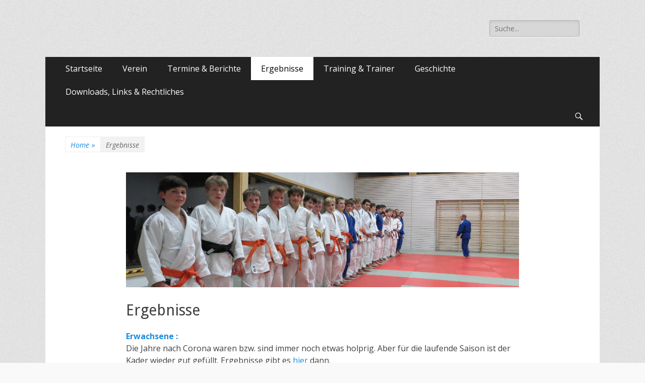

--- FILE ---
content_type: text/html; charset=UTF-8
request_url: https://sgm-judo.de/ergebnisse/
body_size: 10027
content:
        <!DOCTYPE html>
        <html lang="de">
        
<head>
		<meta charset="UTF-8">
		<meta name="viewport" content="width=device-width, initial-scale=1, minimum-scale=1">
		<link rel="profile" href="http://gmpg.org/xfn/11">
		<meta name='robots' content='index, follow, max-image-preview:large, max-snippet:-1, max-video-preview:-1' />
	<style>img:is([sizes="auto" i], [sizes^="auto," i]) { contain-intrinsic-size: 3000px 1500px }</style>
	
	<!-- This site is optimized with the Yoast SEO plugin v26.8 - https://yoast.com/product/yoast-seo-wordpress/ -->
	<title>Ergebnisse - Judo Moosburg</title>
	<link rel="canonical" href="https://sgm-judo.de/ergebnisse/" />
	<meta property="og:locale" content="de_DE" />
	<meta property="og:type" content="article" />
	<meta property="og:title" content="Ergebnisse - Judo Moosburg" />
	<meta property="og:description" content="Erwachsene : Die Jahre nach Corona waren bzw. sind immer noch etwas holprig. Aber für die laufende Saison ist der Kader wieder gut gefüllt. Ergebnisse gibt es hier dann. Die Jugend : Wir konnten bis hin zur langsam wachsenden U15 unsere durch Corona entstandene Lücke wieder ganz gut füllen und sind erfolgreich am Start. Aber Weiterlesen..." />
	<meta property="og:url" content="https://sgm-judo.de/ergebnisse/" />
	<meta property="og:site_name" content="Judo Moosburg" />
	<meta property="article:modified_time" content="2025-09-23T13:37:10+00:00" />
	<meta property="og:image" content="https://sgm-judo.de/wp-content/uploads/2016/07/header-ergebnisse-1.png" />
	<meta property="og:image:width" content="1417" />
	<meta property="og:image:height" content="414" />
	<meta property="og:image:type" content="image/png" />
	<meta name="twitter:card" content="summary_large_image" />
	<script type="application/ld+json" class="yoast-schema-graph">{"@context":"https://schema.org","@graph":[{"@type":"WebPage","@id":"https://sgm-judo.de/ergebnisse/","url":"https://sgm-judo.de/ergebnisse/","name":"Ergebnisse - Judo Moosburg","isPartOf":{"@id":"https://sgm-judo.de/#website"},"primaryImageOfPage":{"@id":"https://sgm-judo.de/ergebnisse/#primaryimage"},"image":{"@id":"https://sgm-judo.de/ergebnisse/#primaryimage"},"thumbnailUrl":"https://sgm-judo.de/wp-content/uploads/2016/07/header-ergebnisse-1.png","datePublished":"2016-07-21T07:09:58+00:00","dateModified":"2025-09-23T13:37:10+00:00","breadcrumb":{"@id":"https://sgm-judo.de/ergebnisse/#breadcrumb"},"inLanguage":"de","potentialAction":[{"@type":"ReadAction","target":["https://sgm-judo.de/ergebnisse/"]}]},{"@type":"ImageObject","inLanguage":"de","@id":"https://sgm-judo.de/ergebnisse/#primaryimage","url":"https://sgm-judo.de/wp-content/uploads/2016/07/header-ergebnisse-1.png","contentUrl":"https://sgm-judo.de/wp-content/uploads/2016/07/header-ergebnisse-1.png","width":1417,"height":414},{"@type":"BreadcrumbList","@id":"https://sgm-judo.de/ergebnisse/#breadcrumb","itemListElement":[{"@type":"ListItem","position":1,"name":"Startseite","item":"https://sgm-judo.de/"},{"@type":"ListItem","position":2,"name":"Ergebnisse"}]},{"@type":"WebSite","@id":"https://sgm-judo.de/#website","url":"https://sgm-judo.de/","name":"Judo Moosburg","description":"","potentialAction":[{"@type":"SearchAction","target":{"@type":"EntryPoint","urlTemplate":"https://sgm-judo.de/?s={search_term_string}"},"query-input":{"@type":"PropertyValueSpecification","valueRequired":true,"valueName":"search_term_string"}}],"inLanguage":"de"}]}</script>
	<!-- / Yoast SEO plugin. -->


<link rel='dns-prefetch' href='//fonts.googleapis.com' />
<link rel="alternate" type="application/rss+xml" title="Judo Moosburg &raquo; Feed" href="https://sgm-judo.de/feed/" />
<script type="text/javascript">
/* <![CDATA[ */
window._wpemojiSettings = {"baseUrl":"https:\/\/s.w.org\/images\/core\/emoji\/16.0.1\/72x72\/","ext":".png","svgUrl":"https:\/\/s.w.org\/images\/core\/emoji\/16.0.1\/svg\/","svgExt":".svg","source":{"concatemoji":"https:\/\/sgm-judo.de\/wp-includes\/js\/wp-emoji-release.min.js?ver=6.8.3"}};
/*! This file is auto-generated */
!function(s,n){var o,i,e;function c(e){try{var t={supportTests:e,timestamp:(new Date).valueOf()};sessionStorage.setItem(o,JSON.stringify(t))}catch(e){}}function p(e,t,n){e.clearRect(0,0,e.canvas.width,e.canvas.height),e.fillText(t,0,0);var t=new Uint32Array(e.getImageData(0,0,e.canvas.width,e.canvas.height).data),a=(e.clearRect(0,0,e.canvas.width,e.canvas.height),e.fillText(n,0,0),new Uint32Array(e.getImageData(0,0,e.canvas.width,e.canvas.height).data));return t.every(function(e,t){return e===a[t]})}function u(e,t){e.clearRect(0,0,e.canvas.width,e.canvas.height),e.fillText(t,0,0);for(var n=e.getImageData(16,16,1,1),a=0;a<n.data.length;a++)if(0!==n.data[a])return!1;return!0}function f(e,t,n,a){switch(t){case"flag":return n(e,"\ud83c\udff3\ufe0f\u200d\u26a7\ufe0f","\ud83c\udff3\ufe0f\u200b\u26a7\ufe0f")?!1:!n(e,"\ud83c\udde8\ud83c\uddf6","\ud83c\udde8\u200b\ud83c\uddf6")&&!n(e,"\ud83c\udff4\udb40\udc67\udb40\udc62\udb40\udc65\udb40\udc6e\udb40\udc67\udb40\udc7f","\ud83c\udff4\u200b\udb40\udc67\u200b\udb40\udc62\u200b\udb40\udc65\u200b\udb40\udc6e\u200b\udb40\udc67\u200b\udb40\udc7f");case"emoji":return!a(e,"\ud83e\udedf")}return!1}function g(e,t,n,a){var r="undefined"!=typeof WorkerGlobalScope&&self instanceof WorkerGlobalScope?new OffscreenCanvas(300,150):s.createElement("canvas"),o=r.getContext("2d",{willReadFrequently:!0}),i=(o.textBaseline="top",o.font="600 32px Arial",{});return e.forEach(function(e){i[e]=t(o,e,n,a)}),i}function t(e){var t=s.createElement("script");t.src=e,t.defer=!0,s.head.appendChild(t)}"undefined"!=typeof Promise&&(o="wpEmojiSettingsSupports",i=["flag","emoji"],n.supports={everything:!0,everythingExceptFlag:!0},e=new Promise(function(e){s.addEventListener("DOMContentLoaded",e,{once:!0})}),new Promise(function(t){var n=function(){try{var e=JSON.parse(sessionStorage.getItem(o));if("object"==typeof e&&"number"==typeof e.timestamp&&(new Date).valueOf()<e.timestamp+604800&&"object"==typeof e.supportTests)return e.supportTests}catch(e){}return null}();if(!n){if("undefined"!=typeof Worker&&"undefined"!=typeof OffscreenCanvas&&"undefined"!=typeof URL&&URL.createObjectURL&&"undefined"!=typeof Blob)try{var e="postMessage("+g.toString()+"("+[JSON.stringify(i),f.toString(),p.toString(),u.toString()].join(",")+"));",a=new Blob([e],{type:"text/javascript"}),r=new Worker(URL.createObjectURL(a),{name:"wpTestEmojiSupports"});return void(r.onmessage=function(e){c(n=e.data),r.terminate(),t(n)})}catch(e){}c(n=g(i,f,p,u))}t(n)}).then(function(e){for(var t in e)n.supports[t]=e[t],n.supports.everything=n.supports.everything&&n.supports[t],"flag"!==t&&(n.supports.everythingExceptFlag=n.supports.everythingExceptFlag&&n.supports[t]);n.supports.everythingExceptFlag=n.supports.everythingExceptFlag&&!n.supports.flag,n.DOMReady=!1,n.readyCallback=function(){n.DOMReady=!0}}).then(function(){return e}).then(function(){var e;n.supports.everything||(n.readyCallback(),(e=n.source||{}).concatemoji?t(e.concatemoji):e.wpemoji&&e.twemoji&&(t(e.twemoji),t(e.wpemoji)))}))}((window,document),window._wpemojiSettings);
/* ]]> */
</script>
<link rel='stylesheet' id='wpra-lightbox-css' href='https://sgm-judo.de/wp-content/plugins/wp-rss-aggregator/core/css/jquery-colorbox.css?ver=1.4.33' type='text/css' media='all' />
<style id='wp-emoji-styles-inline-css' type='text/css'>

	img.wp-smiley, img.emoji {
		display: inline !important;
		border: none !important;
		box-shadow: none !important;
		height: 1em !important;
		width: 1em !important;
		margin: 0 0.07em !important;
		vertical-align: -0.1em !important;
		background: none !important;
		padding: 0 !important;
	}
</style>
<link rel='stylesheet' id='wp-block-library-css' href='https://sgm-judo.de/wp-includes/css/dist/block-library/style.min.css?ver=6.8.3' type='text/css' media='all' />
<style id='classic-theme-styles-inline-css' type='text/css'>
/*! This file is auto-generated */
.wp-block-button__link{color:#fff;background-color:#32373c;border-radius:9999px;box-shadow:none;text-decoration:none;padding:calc(.667em + 2px) calc(1.333em + 2px);font-size:1.125em}.wp-block-file__button{background:#32373c;color:#fff;text-decoration:none}
</style>
<link rel='stylesheet' id='wpra-displays-css' href='https://sgm-judo.de/wp-content/plugins/wp-rss-aggregator/core/css/displays.css?ver=5.0.11' type='text/css' media='all' />
<link rel='stylesheet' id='editorskit-frontend-css' href='https://sgm-judo.de/wp-content/plugins/block-options/build/style.build.css?ver=new' type='text/css' media='all' />
<style id='global-styles-inline-css' type='text/css'>
:root{--wp--preset--aspect-ratio--square: 1;--wp--preset--aspect-ratio--4-3: 4/3;--wp--preset--aspect-ratio--3-4: 3/4;--wp--preset--aspect-ratio--3-2: 3/2;--wp--preset--aspect-ratio--2-3: 2/3;--wp--preset--aspect-ratio--16-9: 16/9;--wp--preset--aspect-ratio--9-16: 9/16;--wp--preset--color--black: #000000;--wp--preset--color--cyan-bluish-gray: #abb8c3;--wp--preset--color--white: #ffffff;--wp--preset--color--pale-pink: #f78da7;--wp--preset--color--vivid-red: #cf2e2e;--wp--preset--color--luminous-vivid-orange: #ff6900;--wp--preset--color--luminous-vivid-amber: #fcb900;--wp--preset--color--light-green-cyan: #7bdcb5;--wp--preset--color--vivid-green-cyan: #00d084;--wp--preset--color--pale-cyan-blue: #8ed1fc;--wp--preset--color--vivid-cyan-blue: #0693e3;--wp--preset--color--vivid-purple: #9b51e0;--wp--preset--gradient--vivid-cyan-blue-to-vivid-purple: linear-gradient(135deg,rgba(6,147,227,1) 0%,rgb(155,81,224) 100%);--wp--preset--gradient--light-green-cyan-to-vivid-green-cyan: linear-gradient(135deg,rgb(122,220,180) 0%,rgb(0,208,130) 100%);--wp--preset--gradient--luminous-vivid-amber-to-luminous-vivid-orange: linear-gradient(135deg,rgba(252,185,0,1) 0%,rgba(255,105,0,1) 100%);--wp--preset--gradient--luminous-vivid-orange-to-vivid-red: linear-gradient(135deg,rgba(255,105,0,1) 0%,rgb(207,46,46) 100%);--wp--preset--gradient--very-light-gray-to-cyan-bluish-gray: linear-gradient(135deg,rgb(238,238,238) 0%,rgb(169,184,195) 100%);--wp--preset--gradient--cool-to-warm-spectrum: linear-gradient(135deg,rgb(74,234,220) 0%,rgb(151,120,209) 20%,rgb(207,42,186) 40%,rgb(238,44,130) 60%,rgb(251,105,98) 80%,rgb(254,248,76) 100%);--wp--preset--gradient--blush-light-purple: linear-gradient(135deg,rgb(255,206,236) 0%,rgb(152,150,240) 100%);--wp--preset--gradient--blush-bordeaux: linear-gradient(135deg,rgb(254,205,165) 0%,rgb(254,45,45) 50%,rgb(107,0,62) 100%);--wp--preset--gradient--luminous-dusk: linear-gradient(135deg,rgb(255,203,112) 0%,rgb(199,81,192) 50%,rgb(65,88,208) 100%);--wp--preset--gradient--pale-ocean: linear-gradient(135deg,rgb(255,245,203) 0%,rgb(182,227,212) 50%,rgb(51,167,181) 100%);--wp--preset--gradient--electric-grass: linear-gradient(135deg,rgb(202,248,128) 0%,rgb(113,206,126) 100%);--wp--preset--gradient--midnight: linear-gradient(135deg,rgb(2,3,129) 0%,rgb(40,116,252) 100%);--wp--preset--font-size--small: 13px;--wp--preset--font-size--medium: 20px;--wp--preset--font-size--large: 36px;--wp--preset--font-size--x-large: 42px;--wp--preset--spacing--20: 0.44rem;--wp--preset--spacing--30: 0.67rem;--wp--preset--spacing--40: 1rem;--wp--preset--spacing--50: 1.5rem;--wp--preset--spacing--60: 2.25rem;--wp--preset--spacing--70: 3.38rem;--wp--preset--spacing--80: 5.06rem;--wp--preset--shadow--natural: 6px 6px 9px rgba(0, 0, 0, 0.2);--wp--preset--shadow--deep: 12px 12px 50px rgba(0, 0, 0, 0.4);--wp--preset--shadow--sharp: 6px 6px 0px rgba(0, 0, 0, 0.2);--wp--preset--shadow--outlined: 6px 6px 0px -3px rgba(255, 255, 255, 1), 6px 6px rgba(0, 0, 0, 1);--wp--preset--shadow--crisp: 6px 6px 0px rgba(0, 0, 0, 1);}:where(.is-layout-flex){gap: 0.5em;}:where(.is-layout-grid){gap: 0.5em;}body .is-layout-flex{display: flex;}.is-layout-flex{flex-wrap: wrap;align-items: center;}.is-layout-flex > :is(*, div){margin: 0;}body .is-layout-grid{display: grid;}.is-layout-grid > :is(*, div){margin: 0;}:where(.wp-block-columns.is-layout-flex){gap: 2em;}:where(.wp-block-columns.is-layout-grid){gap: 2em;}:where(.wp-block-post-template.is-layout-flex){gap: 1.25em;}:where(.wp-block-post-template.is-layout-grid){gap: 1.25em;}.has-black-color{color: var(--wp--preset--color--black) !important;}.has-cyan-bluish-gray-color{color: var(--wp--preset--color--cyan-bluish-gray) !important;}.has-white-color{color: var(--wp--preset--color--white) !important;}.has-pale-pink-color{color: var(--wp--preset--color--pale-pink) !important;}.has-vivid-red-color{color: var(--wp--preset--color--vivid-red) !important;}.has-luminous-vivid-orange-color{color: var(--wp--preset--color--luminous-vivid-orange) !important;}.has-luminous-vivid-amber-color{color: var(--wp--preset--color--luminous-vivid-amber) !important;}.has-light-green-cyan-color{color: var(--wp--preset--color--light-green-cyan) !important;}.has-vivid-green-cyan-color{color: var(--wp--preset--color--vivid-green-cyan) !important;}.has-pale-cyan-blue-color{color: var(--wp--preset--color--pale-cyan-blue) !important;}.has-vivid-cyan-blue-color{color: var(--wp--preset--color--vivid-cyan-blue) !important;}.has-vivid-purple-color{color: var(--wp--preset--color--vivid-purple) !important;}.has-black-background-color{background-color: var(--wp--preset--color--black) !important;}.has-cyan-bluish-gray-background-color{background-color: var(--wp--preset--color--cyan-bluish-gray) !important;}.has-white-background-color{background-color: var(--wp--preset--color--white) !important;}.has-pale-pink-background-color{background-color: var(--wp--preset--color--pale-pink) !important;}.has-vivid-red-background-color{background-color: var(--wp--preset--color--vivid-red) !important;}.has-luminous-vivid-orange-background-color{background-color: var(--wp--preset--color--luminous-vivid-orange) !important;}.has-luminous-vivid-amber-background-color{background-color: var(--wp--preset--color--luminous-vivid-amber) !important;}.has-light-green-cyan-background-color{background-color: var(--wp--preset--color--light-green-cyan) !important;}.has-vivid-green-cyan-background-color{background-color: var(--wp--preset--color--vivid-green-cyan) !important;}.has-pale-cyan-blue-background-color{background-color: var(--wp--preset--color--pale-cyan-blue) !important;}.has-vivid-cyan-blue-background-color{background-color: var(--wp--preset--color--vivid-cyan-blue) !important;}.has-vivid-purple-background-color{background-color: var(--wp--preset--color--vivid-purple) !important;}.has-black-border-color{border-color: var(--wp--preset--color--black) !important;}.has-cyan-bluish-gray-border-color{border-color: var(--wp--preset--color--cyan-bluish-gray) !important;}.has-white-border-color{border-color: var(--wp--preset--color--white) !important;}.has-pale-pink-border-color{border-color: var(--wp--preset--color--pale-pink) !important;}.has-vivid-red-border-color{border-color: var(--wp--preset--color--vivid-red) !important;}.has-luminous-vivid-orange-border-color{border-color: var(--wp--preset--color--luminous-vivid-orange) !important;}.has-luminous-vivid-amber-border-color{border-color: var(--wp--preset--color--luminous-vivid-amber) !important;}.has-light-green-cyan-border-color{border-color: var(--wp--preset--color--light-green-cyan) !important;}.has-vivid-green-cyan-border-color{border-color: var(--wp--preset--color--vivid-green-cyan) !important;}.has-pale-cyan-blue-border-color{border-color: var(--wp--preset--color--pale-cyan-blue) !important;}.has-vivid-cyan-blue-border-color{border-color: var(--wp--preset--color--vivid-cyan-blue) !important;}.has-vivid-purple-border-color{border-color: var(--wp--preset--color--vivid-purple) !important;}.has-vivid-cyan-blue-to-vivid-purple-gradient-background{background: var(--wp--preset--gradient--vivid-cyan-blue-to-vivid-purple) !important;}.has-light-green-cyan-to-vivid-green-cyan-gradient-background{background: var(--wp--preset--gradient--light-green-cyan-to-vivid-green-cyan) !important;}.has-luminous-vivid-amber-to-luminous-vivid-orange-gradient-background{background: var(--wp--preset--gradient--luminous-vivid-amber-to-luminous-vivid-orange) !important;}.has-luminous-vivid-orange-to-vivid-red-gradient-background{background: var(--wp--preset--gradient--luminous-vivid-orange-to-vivid-red) !important;}.has-very-light-gray-to-cyan-bluish-gray-gradient-background{background: var(--wp--preset--gradient--very-light-gray-to-cyan-bluish-gray) !important;}.has-cool-to-warm-spectrum-gradient-background{background: var(--wp--preset--gradient--cool-to-warm-spectrum) !important;}.has-blush-light-purple-gradient-background{background: var(--wp--preset--gradient--blush-light-purple) !important;}.has-blush-bordeaux-gradient-background{background: var(--wp--preset--gradient--blush-bordeaux) !important;}.has-luminous-dusk-gradient-background{background: var(--wp--preset--gradient--luminous-dusk) !important;}.has-pale-ocean-gradient-background{background: var(--wp--preset--gradient--pale-ocean) !important;}.has-electric-grass-gradient-background{background: var(--wp--preset--gradient--electric-grass) !important;}.has-midnight-gradient-background{background: var(--wp--preset--gradient--midnight) !important;}.has-small-font-size{font-size: var(--wp--preset--font-size--small) !important;}.has-medium-font-size{font-size: var(--wp--preset--font-size--medium) !important;}.has-large-font-size{font-size: var(--wp--preset--font-size--large) !important;}.has-x-large-font-size{font-size: var(--wp--preset--font-size--x-large) !important;}
:where(.wp-block-post-template.is-layout-flex){gap: 1.25em;}:where(.wp-block-post-template.is-layout-grid){gap: 1.25em;}
:where(.wp-block-columns.is-layout-flex){gap: 2em;}:where(.wp-block-columns.is-layout-grid){gap: 2em;}
:root :where(.wp-block-pullquote){font-size: 1.5em;line-height: 1.6;}
</style>
<link rel='stylesheet' id='contact-form-7-css' href='https://sgm-judo.de/wp-content/plugins/contact-form-7/includes/css/styles.css?ver=6.1.4' type='text/css' media='all' />
<link rel='stylesheet' id='catchresponsive-fonts-css' href='//fonts.googleapis.com/css?family=Open+Sans%3A300%2C400%2C700%2C300italic%2C400italic%2C700italic%7CDroid+Sans%3A400%2C700&#038;subset=latin%2Clatin-ext' type='text/css' media='all' />
<link rel='stylesheet' id='catchresponsive-style-css' href='https://sgm-judo.de/wp-content/themes/catch-responsive/style.css?ver=6.8.3' type='text/css' media='all' />
<link rel='stylesheet' id='genericons-css' href='https://sgm-judo.de/wp-content/themes/catch-responsive/css/genericons/genericons.css?ver=3.4.1' type='text/css' media='all' />
<link rel='stylesheet' id='jquery-sidr-css' href='https://sgm-judo.de/wp-content/themes/catch-responsive/css/jquery.sidr.light.min.css?ver=2.1.0' type='text/css' media='all' />
<!--[if lt IE 9]>
<script type="text/javascript" src="https://sgm-judo.de/wp-content/themes/catch-responsive/js/html5.min.js?ver=3.7.3" id="catchresponsive-html5-js"></script>
<![endif]-->
<script type="text/javascript" src="https://sgm-judo.de/wp-includes/js/jquery/jquery.min.js?ver=3.7.1" id="jquery-core-js"></script>
<script type="text/javascript" src="https://sgm-judo.de/wp-includes/js/jquery/jquery-migrate.min.js?ver=3.4.1" id="jquery-migrate-js"></script>
<script type="text/javascript" src="https://sgm-judo.de/wp-content/themes/catch-responsive/js/jquery.sidr.min.js?ver=2.2.1.1" id="jquery-sidr-js"></script>
<script type="text/javascript" src="https://sgm-judo.de/wp-content/themes/catch-responsive/js/catchresponsive-custom-scripts.min.js" id="catchresponsive-custom-scripts-js"></script>
<link rel="https://api.w.org/" href="https://sgm-judo.de/wp-json/" /><link rel="alternate" title="JSON" type="application/json" href="https://sgm-judo.de/wp-json/wp/v2/pages/78" /><link rel="EditURI" type="application/rsd+xml" title="RSD" href="https://sgm-judo.de/xmlrpc.php?rsd" />
<meta name="generator" content="WordPress 6.8.3" />
<link rel='shortlink' href='https://sgm-judo.de/?p=78' />
<link rel="alternate" title="oEmbed (JSON)" type="application/json+oembed" href="https://sgm-judo.de/wp-json/oembed/1.0/embed?url=https%3A%2F%2Fsgm-judo.de%2Fergebnisse%2F" />
<link rel="alternate" title="oEmbed (XML)" type="text/xml+oembed" href="https://sgm-judo.de/wp-json/oembed/1.0/embed?url=https%3A%2F%2Fsgm-judo.de%2Fergebnisse%2F&#038;format=xml" />
	<style type="text/css">
		</style>
	<style type="text/css" id="custom-background-css">
body.custom-background { background-image: url("https://sgm-judo.de/wp-content/themes/catch-responsive/images/body-bg.jpg"); background-position: left top; background-size: auto; background-repeat: repeat; background-attachment: scroll; }
</style>
	<link rel="icon" href="https://sgm-judo.de/wp-content/uploads/2016/07/cropped-cropped-cropped-kopf-1-32x32.jpg" sizes="32x32" />
<link rel="icon" href="https://sgm-judo.de/wp-content/uploads/2016/07/cropped-cropped-cropped-kopf-1-192x192.jpg" sizes="192x192" />
<link rel="apple-touch-icon" href="https://sgm-judo.de/wp-content/uploads/2016/07/cropped-cropped-cropped-kopf-1-180x180.jpg" />
<meta name="msapplication-TileImage" content="https://sgm-judo.de/wp-content/uploads/2016/07/cropped-cropped-cropped-kopf-1-270x270.jpg" />
<!-- Judo Moosburg inline CSS Styles -->
<style type="text/css" media="screen">
.site-title a, .site-description { position: absolute !important; clip: rect(1px 1px 1px 1px); clip: rect(1px, 1px, 1px, 1px); }
</style>
</head>

<body class="wp-singular page-template-default page page-id-78 page-parent custom-background wp-theme-catch-responsive group-blog no-sidebar content-width full-content mobile-menu-one">
		<div id="page" class="hfeed site">
				<header id="masthead" role="banner">
    		<div class="wrapper">
		
    <div id="mobile-header-left-menu" class="mobile-menu-anchor primary-menu">
        <a href="#mobile-header-left-nav" id="header-left-menu" class="genericon genericon-menu">
            <span class="mobile-menu-text">Menü</span>
        </a>
    </div><!-- #mobile-header-menu -->
    <div id="site-branding"><div id="site-header"><p class="site-title"><a href="https://sgm-judo.de/" rel="home">Judo Moosburg</a></p></div><!-- #site-header --></div><!-- #site-branding-->	<aside class="sidebar sidebar-header-right widget-area">
		<section class="widget widget_search" id="header-right-search">
			<div class="widget-wrap">
				
<form role="search" method="get" class="search-form" action="https://sgm-judo.de/">
	<label>
		<span class="screen-reader-text">Suche nach:</span>
		<input type="search" class="search-field" placeholder="Suche..." value="" name="s" title="Suche nach:">
	</label>
	<input type="submit" class="search-submit" value="Suche">
</form>
			</div>
		</section>
			</aside><!-- .sidebar .header-sidebar .widget-area -->
			</div><!-- .wrapper -->
		</header><!-- #masthead -->
			<nav class="nav-primary search-enabled" role="navigation">
        <div class="wrapper">
            <h2 class="screen-reader-text">Primäres Menü</h2>
            <div class="screen-reader-text skip-link"><a href="#content" title="Springe zum Inhalt">Springe zum Inhalt</a></div>
            <ul id="menu-menu-1" class="menu catchresponsive-nav-menu"><li id="menu-item-7" class="menu-item menu-item-type-custom menu-item-object-custom menu-item-home menu-item-7"><a href="http://sgm-judo.de/">Startseite</a></li>
<li id="menu-item-132" class="menu-item menu-item-type-post_type menu-item-object-page menu-item-has-children menu-item-132"><a href="https://sgm-judo.de/verein/">Verein</a>
<ul class="sub-menu">
	<li id="menu-item-2534" class="menu-item menu-item-type-post_type menu-item-object-page menu-item-2534"><a href="https://sgm-judo.de/feste-feiern-der-abteilung-judo/">Feste, Feiern und Reisen der Abteilung Judo</a></li>
	<li id="menu-item-2383" class="menu-item menu-item-type-post_type menu-item-object-page menu-item-2383"><a href="https://sgm-judo.de/notfalldaten/">Notfalldaten</a></li>
</ul>
</li>
<li id="menu-item-293" class="menu-item menu-item-type-post_type menu-item-object-page menu-item-has-children menu-item-293"><a href="https://sgm-judo.de/termine/">Termine &#038; Berichte</a>
<ul class="sub-menu">
	<li id="menu-item-681" class="menu-item menu-item-type-post_type menu-item-object-page menu-item-681"><a href="https://sgm-judo.de/termine/termine/">Termine</a></li>
	<li id="menu-item-1326" class="menu-item menu-item-type-post_type menu-item-object-page menu-item-1326"><a href="https://sgm-judo.de/termine/fotos/">Fotos</a></li>
	<li id="menu-item-680" class="menu-item menu-item-type-post_type menu-item-object-page menu-item-680"><a href="https://sgm-judo.de/termine/berichte/">Berichte</a></li>
	<li id="menu-item-1364" class="menu-item menu-item-type-post_type menu-item-object-page menu-item-1364"><a href="https://sgm-judo.de/termine/aus-der-presse/">Aus der Presse</a></li>
	<li id="menu-item-1019" class="menu-item menu-item-type-post_type menu-item-object-page menu-item-1019"><a href="https://sgm-judo.de/termine/vereinsleben/">Vereinsleben</a></li>
</ul>
</li>
<li id="menu-item-79" class="menu-item menu-item-type-post_type menu-item-object-page current-menu-item page_item page-item-78 current_page_item menu-item-has-children menu-item-79"><a href="https://sgm-judo.de/ergebnisse/" aria-current="page">Ergebnisse</a>
<ul class="sub-menu">
	<li id="menu-item-685" class="menu-item menu-item-type-post_type menu-item-object-page menu-item-685"><a href="https://sgm-judo.de/ergebnisse/jugend/">Jugend aktuell</a></li>
	<li id="menu-item-691" class="menu-item menu-item-type-post_type menu-item-object-page menu-item-691"><a href="https://sgm-judo.de/ergebnisse/erwachsene/">Erwachsene aktuell</a></li>
</ul>
</li>
<li id="menu-item-223" class="menu-item menu-item-type-post_type menu-item-object-page menu-item-has-children menu-item-223"><a href="https://sgm-judo.de/training-trainer/">Training &#038; Trainer</a>
<ul class="sub-menu">
	<li id="menu-item-2393" class="menu-item menu-item-type-post_type menu-item-object-page menu-item-2393"><a href="https://sgm-judo.de/training-trainer/anmeldung-anfaenger-2025/">Anmeldung Anfänger 2026</a></li>
	<li id="menu-item-505" class="menu-item menu-item-type-post_type menu-item-object-page menu-item-505"><a href="https://sgm-judo.de/training-trainer/trainerteam/">Trainerteam</a></li>
	<li id="menu-item-506" class="menu-item menu-item-type-post_type menu-item-object-page menu-item-506"><a href="https://sgm-judo.de/training-trainer/trainingsplan/">Trainingsplan</a></li>
	<li id="menu-item-543" class="menu-item menu-item-type-post_type menu-item-object-page menu-item-543"><a href="https://sgm-judo.de/training-trainer/eltern-kind-judo/">Eltern-Kind-Judo</a></li>
</ul>
</li>
<li id="menu-item-412" class="menu-item menu-item-type-post_type menu-item-object-page menu-item-has-children menu-item-412"><a href="https://sgm-judo.de/archiv_geschichte/">Geschichte</a>
<ul class="sub-menu">
	<li id="menu-item-1480" class="menu-item menu-item-type-post_type menu-item-object-page menu-item-1480"><a href="https://sgm-judo.de/archiv_geschichte/50-jahre-judo-in-der-sgm/">50 Jahre Judo in der SGM</a></li>
	<li id="menu-item-1064" class="menu-item menu-item-type-post_type menu-item-object-page menu-item-1064"><a href="https://sgm-judo.de/altes-logo/">Altes Logo</a></li>
</ul>
</li>
<li id="menu-item-118" class="menu-item menu-item-type-post_type menu-item-object-page menu-item-118"><a href="https://sgm-judo.de/download/">Downloads, Links &#038; Rechtliches</a></li>
</ul>                <div id="search-toggle" class="genericon">
                    <a class="screen-reader-text" href="#search-container">Suchen</a>
                </div>

                <div id="search-container" class="displaynone">
                    
<form role="search" method="get" class="search-form" action="https://sgm-judo.de/">
	<label>
		<span class="screen-reader-text">Suche nach:</span>
		<input type="search" class="search-field" placeholder="Suche..." value="" name="s" title="Suche nach:">
	</label>
	<input type="submit" class="search-submit" value="Suche">
</form>
                </div>
    	</div><!-- .wrapper -->
    </nav><!-- .nav-primary -->
    <!-- Disable Header Image --><div id="breadcrumb-list">
					<div class="wrapper"><span class="breadcrumb" typeof="v:Breadcrumb"><a rel="v:url" property="v:title" href="https://sgm-judo.de/">Home <span class="sep">&raquo;</span><!-- .sep --></a></span><span class="breadcrumb-current">Ergebnisse</span></div><!-- .wrapper -->
			</div><!-- #breadcrumb-list -->		<div id="content" class="site-content">
			<div class="wrapper">
	
	<main id="main" class="site-main" role="main">

		
			
<article id="post-78" class="post-78 page type-page status-publish has-post-thumbnail hentry">
				<figure class="featured-image full-size">
                <img width="1417" height="414" src="https://sgm-judo.de/wp-content/uploads/2016/07/header-ergebnisse-1.png" class="attachment-full size-full wp-post-image" alt="" decoding="async" srcset="https://sgm-judo.de/wp-content/uploads/2016/07/header-ergebnisse-1.png 1417w, https://sgm-judo.de/wp-content/uploads/2016/07/header-ergebnisse-1-300x88.png 300w, https://sgm-judo.de/wp-content/uploads/2016/07/header-ergebnisse-1-768x224.png 768w, https://sgm-judo.de/wp-content/uploads/2016/07/header-ergebnisse-1-1024x299.png 1024w" sizes="(max-width: 1417px) 100vw, 1417px" />	        </figure>
	   		<div class="entry-container">
		<header class="entry-header">
			<h1 class="entry-title">Ergebnisse</h1>
		</header><!-- .entry-header -->

		<div class="entry-content">
			<p><a href="http://sgm-judo.de/ergebnisse/news-1/"><strong>Erwachsene :</strong></a><br />
Die Jahre nach Corona waren bzw. sind immer noch etwas holprig. Aber für die laufende Saison ist der Kader wieder gut gefüllt. Ergebnisse gibt es <a href="https://sgm-judo.de/ergebnisse/erwachsene/">hier</a> dann.</p>
<p><strong><a href="http://sgm-judo.de/ergebnisse/jugend/">Die Jugend :</a></strong><br />
Wir konnten bis hin zur langsam wachsenden U15 unsere durch Corona entstandene Lücke wieder ganz gut füllen und sind erfolgreich am Start.<br />
Aber mal schauen, was jetzt wird. 2023 jedenfalls war schon echt gut. 2024 findet ihr die Ergebnisse <a href="https://sgm-judo.de/ergebnisse/jugend/">hier</a>.</p>
<p>Und 2025 läuft ja noch. 🙂</p>
<p>&nbsp;</p>
					</div><!-- .entry-content -->
			</div><!-- .entry-container -->
</article><!-- #post-## -->
			
		
	</main><!-- #main -->



			</div><!-- .wrapper -->
	    </div><!-- #content -->
		            
	<footer id="colophon" class="site-footer" role="contentinfo">
        <div id="supplementary" class="one">
        <div class="wrapper">
                        <div id="first" class="widget-area" role="complementary">
                <section id="search-3" class="widget widget_search"><div class="widget-wrap">
<form role="search" method="get" class="search-form" action="https://sgm-judo.de/">
	<label>
		<span class="screen-reader-text">Suche nach:</span>
		<input type="search" class="search-field" placeholder="Suche..." value="" name="s" title="Suche nach:">
	</label>
	<input type="submit" class="search-submit" value="Suche">
</form>
</div><!-- .widget-wrap --></section><!-- #widget-default-search -->            </div><!-- #first .widget-area -->
                    
                    
                    </div> <!-- .wrapper -->
    </div><!-- #supplementary -->
    	<div id="site-generator">
    		<div class="wrapper">
    			<div id="footer-content" class="copyright">Copyright &copy; 2026 <a href="https://sgm-judo.de/">Judo Moosburg</a>. All Rights Reserved.  &#124; Catch Responsive&nbsp;nach&nbsp;<a target="_blank" href="https://catchthemes.com/">Catch Themes</a></div>
			</div><!-- .wrapper -->
		</div><!-- #site-generator -->	</footer><!-- #colophon -->
			</div><!-- #page -->
		
<a href="#masthead" id="scrollup" class="genericon"><span class="screen-reader-text">Nach oben scrollen</span></a><nav id="mobile-header-left-nav" class="mobile-menu" role="navigation"><ul id="header-left-nav" class="menu"><li class="menu-item menu-item-type-custom menu-item-object-custom menu-item-home menu-item-7"><a href="http://sgm-judo.de/">Startseite</a></li>
<li class="menu-item menu-item-type-post_type menu-item-object-page menu-item-has-children menu-item-132"><a href="https://sgm-judo.de/verein/">Verein</a>
<ul class="sub-menu">
	<li class="menu-item menu-item-type-post_type menu-item-object-page menu-item-2534"><a href="https://sgm-judo.de/feste-feiern-der-abteilung-judo/">Feste, Feiern und Reisen der Abteilung Judo</a></li>
	<li class="menu-item menu-item-type-post_type menu-item-object-page menu-item-2383"><a href="https://sgm-judo.de/notfalldaten/">Notfalldaten</a></li>
</ul>
</li>
<li class="menu-item menu-item-type-post_type menu-item-object-page menu-item-has-children menu-item-293"><a href="https://sgm-judo.de/termine/">Termine &#038; Berichte</a>
<ul class="sub-menu">
	<li class="menu-item menu-item-type-post_type menu-item-object-page menu-item-681"><a href="https://sgm-judo.de/termine/termine/">Termine</a></li>
	<li class="menu-item menu-item-type-post_type menu-item-object-page menu-item-1326"><a href="https://sgm-judo.de/termine/fotos/">Fotos</a></li>
	<li class="menu-item menu-item-type-post_type menu-item-object-page menu-item-680"><a href="https://sgm-judo.de/termine/berichte/">Berichte</a></li>
	<li class="menu-item menu-item-type-post_type menu-item-object-page menu-item-1364"><a href="https://sgm-judo.de/termine/aus-der-presse/">Aus der Presse</a></li>
	<li class="menu-item menu-item-type-post_type menu-item-object-page menu-item-1019"><a href="https://sgm-judo.de/termine/vereinsleben/">Vereinsleben</a></li>
</ul>
</li>
<li class="menu-item menu-item-type-post_type menu-item-object-page current-menu-item page_item page-item-78 current_page_item menu-item-has-children menu-item-79"><a href="https://sgm-judo.de/ergebnisse/" aria-current="page">Ergebnisse</a>
<ul class="sub-menu">
	<li class="menu-item menu-item-type-post_type menu-item-object-page menu-item-685"><a href="https://sgm-judo.de/ergebnisse/jugend/">Jugend aktuell</a></li>
	<li class="menu-item menu-item-type-post_type menu-item-object-page menu-item-691"><a href="https://sgm-judo.de/ergebnisse/erwachsene/">Erwachsene aktuell</a></li>
</ul>
</li>
<li class="menu-item menu-item-type-post_type menu-item-object-page menu-item-has-children menu-item-223"><a href="https://sgm-judo.de/training-trainer/">Training &#038; Trainer</a>
<ul class="sub-menu">
	<li class="menu-item menu-item-type-post_type menu-item-object-page menu-item-2393"><a href="https://sgm-judo.de/training-trainer/anmeldung-anfaenger-2025/">Anmeldung Anfänger 2026</a></li>
	<li class="menu-item menu-item-type-post_type menu-item-object-page menu-item-505"><a href="https://sgm-judo.de/training-trainer/trainerteam/">Trainerteam</a></li>
	<li class="menu-item menu-item-type-post_type menu-item-object-page menu-item-506"><a href="https://sgm-judo.de/training-trainer/trainingsplan/">Trainingsplan</a></li>
	<li class="menu-item menu-item-type-post_type menu-item-object-page menu-item-543"><a href="https://sgm-judo.de/training-trainer/eltern-kind-judo/">Eltern-Kind-Judo</a></li>
</ul>
</li>
<li class="menu-item menu-item-type-post_type menu-item-object-page menu-item-has-children menu-item-412"><a href="https://sgm-judo.de/archiv_geschichte/">Geschichte</a>
<ul class="sub-menu">
	<li class="menu-item menu-item-type-post_type menu-item-object-page menu-item-1480"><a href="https://sgm-judo.de/archiv_geschichte/50-jahre-judo-in-der-sgm/">50 Jahre Judo in der SGM</a></li>
	<li class="menu-item menu-item-type-post_type menu-item-object-page menu-item-1064"><a href="https://sgm-judo.de/altes-logo/">Altes Logo</a></li>
</ul>
</li>
<li class="menu-item menu-item-type-post_type menu-item-object-page menu-item-118"><a href="https://sgm-judo.de/download/">Downloads, Links &#038; Rechtliches</a></li>
</ul></nav><!-- #mobile-header-left-nav -->
<script type="speculationrules">
{"prefetch":[{"source":"document","where":{"and":[{"href_matches":"\/*"},{"not":{"href_matches":["\/wp-*.php","\/wp-admin\/*","\/wp-content\/uploads\/*","\/wp-content\/*","\/wp-content\/plugins\/*","\/wp-content\/themes\/catch-responsive\/*","\/*\\?(.+)"]}},{"not":{"selector_matches":"a[rel~=\"nofollow\"]"}},{"not":{"selector_matches":".no-prefetch, .no-prefetch a"}}]},"eagerness":"conservative"}]}
</script>
<script type="text/javascript" src="https://sgm-judo.de/wp-includes/js/dist/hooks.min.js?ver=4d63a3d491d11ffd8ac6" id="wp-hooks-js"></script>
<script type="text/javascript" src="https://sgm-judo.de/wp-includes/js/dist/i18n.min.js?ver=5e580eb46a90c2b997e6" id="wp-i18n-js"></script>
<script type="text/javascript" id="wp-i18n-js-after">
/* <![CDATA[ */
wp.i18n.setLocaleData( { 'text direction\u0004ltr': [ 'ltr' ] } );
/* ]]> */
</script>
<script type="text/javascript" src="https://sgm-judo.de/wp-content/plugins/contact-form-7/includes/swv/js/index.js?ver=6.1.4" id="swv-js"></script>
<script type="text/javascript" id="contact-form-7-js-translations">
/* <![CDATA[ */
( function( domain, translations ) {
	var localeData = translations.locale_data[ domain ] || translations.locale_data.messages;
	localeData[""].domain = domain;
	wp.i18n.setLocaleData( localeData, domain );
} )( "contact-form-7", {"translation-revision-date":"2025-10-26 03:28:49+0000","generator":"GlotPress\/4.0.3","domain":"messages","locale_data":{"messages":{"":{"domain":"messages","plural-forms":"nplurals=2; plural=n != 1;","lang":"de"},"This contact form is placed in the wrong place.":["Dieses Kontaktformular wurde an der falschen Stelle platziert."],"Error:":["Fehler:"]}},"comment":{"reference":"includes\/js\/index.js"}} );
/* ]]> */
</script>
<script type="text/javascript" id="contact-form-7-js-before">
/* <![CDATA[ */
var wpcf7 = {
    "api": {
        "root": "https:\/\/sgm-judo.de\/wp-json\/",
        "namespace": "contact-form-7\/v1"
    }
};
/* ]]> */
</script>
<script type="text/javascript" src="https://sgm-judo.de/wp-content/plugins/contact-form-7/includes/js/index.js?ver=6.1.4" id="contact-form-7-js"></script>
<script type="text/javascript" src="https://sgm-judo.de/wp-content/themes/catch-responsive/js/navigation.min.js?ver=20120206" id="catchresponsive-navigation-js"></script>
<script type="text/javascript" src="https://sgm-judo.de/wp-content/themes/catch-responsive/js/skip-link-focus-fix.min.js?ver=20130115" id="catchresponsive-skip-link-focus-fix-js"></script>
<script type="text/javascript" src="https://sgm-judo.de/wp-content/themes/catch-responsive/js/fitvids.min.js?ver=1.1" id="jquery-fitvids-js"></script>
<script type="text/javascript" src="https://sgm-judo.de/wp-content/themes/catch-responsive/js/jquery.cycle/jquery.cycle2.min.js?ver=2.1.5" id="jquery-cycle2-js"></script>
<script type="text/javascript" src="https://sgm-judo.de/wp-content/themes/catch-responsive/js/catchresponsive-scrollup.min.js?ver=20072014" id="catchresponsive-scrollup-js"></script>

</body>
</html>